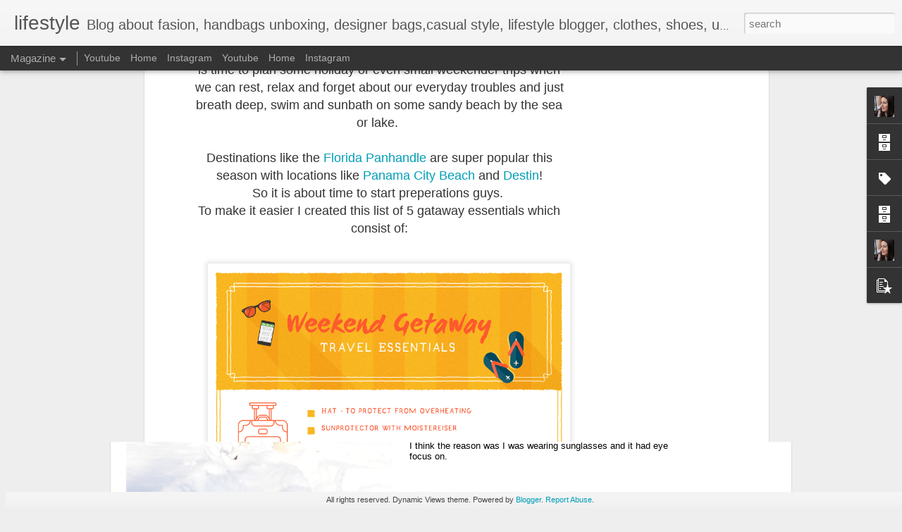

--- FILE ---
content_type: text/javascript; charset=UTF-8
request_url: https://www.meganlike.com/?v=0&action=initial&widgetId=PopularPosts1&responseType=js&xssi_token=AOuZoY49Y15369o97Zcx6_X_nG_nSfySvg%3A1768904702622
body_size: 1109
content:
try {
_WidgetManager._HandleControllerResult('PopularPosts1', 'initial',{'title': 'Popular Posts', 'showSnippets': true, 'showThumbnails': true, 'thumbnailSize': 72, 'showAuthor': false, 'showDate': false, 'posts': [{'id': '5335231365686376912', 'title': 'OOTD WITH BIRKENSTOCK ARIZONA LEATHER AND BIKER SHORTS', 'href': 'https://www.meganlike.com/2025/11/ootd-with-birkenstock-arizona-leather.html', 'snippet': '\xa0Hello friends. Today I present ootd from the day spent at Sunset Lake which is very nice place to be in summer. I mean its not so popular b...', 'thumbnail': 'https://blogger.googleusercontent.com/img/b/R29vZ2xl/AVvXsEgMmckFz531jN-PwHsmsbGb0RTm_p5qh1HGJElg5o-DpxrWxLityv5m3sLLchI3L_9v1FYlVXhHN0KrMj699ILFdSvaA3j3y_dmTWk71bNpMQTGxWVT9G4s6GwKgfE1FXR79BC-jHFTRvADggtzDcWBCiPJd8aqPusGjIkbgafAdrA1sp7fyLCrZ4WwLqM/s72-w629-c-h839/IMG_7741.JPG', 'featuredImage': 'https://blogger.googleusercontent.com/img/b/R29vZ2xl/AVvXsEgMmckFz531jN-PwHsmsbGb0RTm_p5qh1HGJElg5o-DpxrWxLityv5m3sLLchI3L_9v1FYlVXhHN0KrMj699ILFdSvaA3j3y_dmTWk71bNpMQTGxWVT9G4s6GwKgfE1FXR79BC-jHFTRvADggtzDcWBCiPJd8aqPusGjIkbgafAdrA1sp7fyLCrZ4WwLqM/w629-h839/IMG_7741.JPG'}, {'id': '3726493692878545661', 'title': 'UGG AUSTRALIA ADIRONDACK TALL from Zappos unboxing \x26 HOW TO STYLE THEM', 'href': 'https://www.meganlike.com/2018/01/ugg-australia-adirondack-tall-from.html', 'snippet': ' Today I do UGG AUSTRALIA ADIRONDACK TALL Unboxing from Zappos -perfect snow boots for the snowy and cold winter like here in MA.   Got them...', 'thumbnail': 'https://lh3.googleusercontent.com/blogger_img_proxy/AEn0k_tsJK7r5miFKaogQ8gZXaqVJlFjWTwk0i4dYsjXU8-rNxbCWHreDVDaAiWUWZMacE76pXl9V0ZflU_rfTx4ikTdLLXJwv434wW6i_qqLYdkbHE', 'featuredImage': 'https://lh3.googleusercontent.com/blogger_img_proxy/AEn0k_sVA6Q3yhaZOImGLyMQZ0fkSCsYMu196ze3gl99AThfrYlwpUzNkWSaHDh2xoj3JC4o9Yf8Rq_a_LWNmU-Bw5OXxSNeftA3fvS3hzZlzyb9puLNnQ'}, {'id': '3364028613714149091', 'title': 'OOTD WITH UGG ULTRA MINI \x26 THE NORTH FACE HYDRENALITE JACKET', 'href': 'https://www.meganlike.com/2025/03/ootd-with-ugg-ultra-mini-north-face.html', 'snippet': 'Hello friends. Today we opened spring/summer season 2025 of walks and outdoor activities me and my bf. We went for a walk and it was nice an...', 'thumbnail': 'https://blogger.googleusercontent.com/img/b/R29vZ2xl/AVvXsEhZqCsmrfEgJSNDQ8yXvfZdcjJIy00C7guzhiVPr7TePtVoZLhFzlNnS1MYBVMqnqinKDMLZJzyF5gE6cKZA7H0ref2amGijCJ7Q7_mAwtZc9NSrwTsyZg-wyf1EwnpgWNmfF1LzN98ZzJoxRT-13Gf4GJfyEeTFmjeBiKwtfPAOSq6WiDZh_21HBJKIaU/s72-w669-c-h892/1.JPG', 'featuredImage': 'https://blogger.googleusercontent.com/img/b/R29vZ2xl/AVvXsEhZqCsmrfEgJSNDQ8yXvfZdcjJIy00C7guzhiVPr7TePtVoZLhFzlNnS1MYBVMqnqinKDMLZJzyF5gE6cKZA7H0ref2amGijCJ7Q7_mAwtZc9NSrwTsyZg-wyf1EwnpgWNmfF1LzN98ZzJoxRT-13Gf4GJfyEeTFmjeBiKwtfPAOSq6WiDZh_21HBJKIaU/w669-h892/1.JPG'}]});
} catch (e) {
  if (typeof log != 'undefined') {
    log('HandleControllerResult failed: ' + e);
  }
}


--- FILE ---
content_type: text/javascript; charset=UTF-8
request_url: https://www.meganlike.com/?v=0&action=initial&widgetId=PopularPosts1&responseType=js&xssi_token=AOuZoY49Y15369o97Zcx6_X_nG_nSfySvg%3A1768904702622
body_size: 1105
content:
try {
_WidgetManager._HandleControllerResult('PopularPosts1', 'initial',{'title': 'Popular Posts', 'showSnippets': true, 'showThumbnails': true, 'thumbnailSize': 72, 'showAuthor': false, 'showDate': false, 'posts': [{'id': '5335231365686376912', 'title': 'OOTD WITH BIRKENSTOCK ARIZONA LEATHER AND BIKER SHORTS', 'href': 'https://www.meganlike.com/2025/11/ootd-with-birkenstock-arizona-leather.html', 'snippet': '\xa0Hello friends. Today I present ootd from the day spent at Sunset Lake which is very nice place to be in summer. I mean its not so popular b...', 'thumbnail': 'https://blogger.googleusercontent.com/img/b/R29vZ2xl/AVvXsEgMmckFz531jN-PwHsmsbGb0RTm_p5qh1HGJElg5o-DpxrWxLityv5m3sLLchI3L_9v1FYlVXhHN0KrMj699ILFdSvaA3j3y_dmTWk71bNpMQTGxWVT9G4s6GwKgfE1FXR79BC-jHFTRvADggtzDcWBCiPJd8aqPusGjIkbgafAdrA1sp7fyLCrZ4WwLqM/s72-w629-c-h839/IMG_7741.JPG', 'featuredImage': 'https://blogger.googleusercontent.com/img/b/R29vZ2xl/AVvXsEgMmckFz531jN-PwHsmsbGb0RTm_p5qh1HGJElg5o-DpxrWxLityv5m3sLLchI3L_9v1FYlVXhHN0KrMj699ILFdSvaA3j3y_dmTWk71bNpMQTGxWVT9G4s6GwKgfE1FXR79BC-jHFTRvADggtzDcWBCiPJd8aqPusGjIkbgafAdrA1sp7fyLCrZ4WwLqM/w629-h839/IMG_7741.JPG'}, {'id': '3726493692878545661', 'title': 'UGG AUSTRALIA ADIRONDACK TALL from Zappos unboxing \x26 HOW TO STYLE THEM', 'href': 'https://www.meganlike.com/2018/01/ugg-australia-adirondack-tall-from.html', 'snippet': ' Today I do UGG AUSTRALIA ADIRONDACK TALL Unboxing from Zappos -perfect snow boots for the snowy and cold winter like here in MA.   Got them...', 'thumbnail': 'https://lh3.googleusercontent.com/blogger_img_proxy/AEn0k_tsJK7r5miFKaogQ8gZXaqVJlFjWTwk0i4dYsjXU8-rNxbCWHreDVDaAiWUWZMacE76pXl9V0ZflU_rfTx4ikTdLLXJwv434wW6i_qqLYdkbHE', 'featuredImage': 'https://lh3.googleusercontent.com/blogger_img_proxy/AEn0k_sVA6Q3yhaZOImGLyMQZ0fkSCsYMu196ze3gl99AThfrYlwpUzNkWSaHDh2xoj3JC4o9Yf8Rq_a_LWNmU-Bw5OXxSNeftA3fvS3hzZlzyb9puLNnQ'}, {'id': '3364028613714149091', 'title': 'OOTD WITH UGG ULTRA MINI \x26 THE NORTH FACE HYDRENALITE JACKET', 'href': 'https://www.meganlike.com/2025/03/ootd-with-ugg-ultra-mini-north-face.html', 'snippet': 'Hello friends. Today we opened spring/summer season 2025 of walks and outdoor activities me and my bf. We went for a walk and it was nice an...', 'thumbnail': 'https://blogger.googleusercontent.com/img/b/R29vZ2xl/AVvXsEhZqCsmrfEgJSNDQ8yXvfZdcjJIy00C7guzhiVPr7TePtVoZLhFzlNnS1MYBVMqnqinKDMLZJzyF5gE6cKZA7H0ref2amGijCJ7Q7_mAwtZc9NSrwTsyZg-wyf1EwnpgWNmfF1LzN98ZzJoxRT-13Gf4GJfyEeTFmjeBiKwtfPAOSq6WiDZh_21HBJKIaU/s72-w669-c-h892/1.JPG', 'featuredImage': 'https://blogger.googleusercontent.com/img/b/R29vZ2xl/AVvXsEhZqCsmrfEgJSNDQ8yXvfZdcjJIy00C7guzhiVPr7TePtVoZLhFzlNnS1MYBVMqnqinKDMLZJzyF5gE6cKZA7H0ref2amGijCJ7Q7_mAwtZc9NSrwTsyZg-wyf1EwnpgWNmfF1LzN98ZzJoxRT-13Gf4GJfyEeTFmjeBiKwtfPAOSq6WiDZh_21HBJKIaU/w669-h892/1.JPG'}]});
} catch (e) {
  if (typeof log != 'undefined') {
    log('HandleControllerResult failed: ' + e);
  }
}
